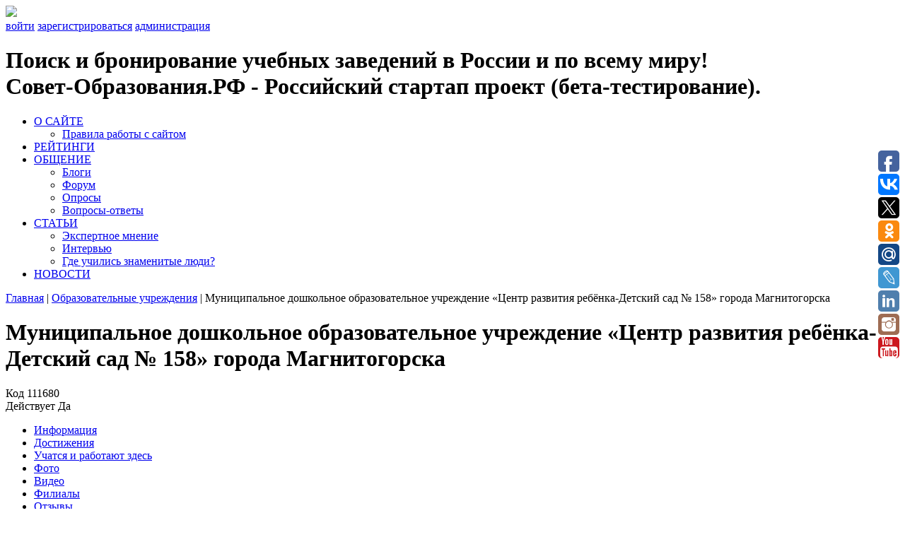

--- FILE ---
content_type: text/html; charset=UTF-8
request_url: https://educationadvisor.ru/educational_institution/munitsipalnoe_doshkolnoe_obrazovatelnoe_uchregdenie_tsentr_razvitiya_rebyonka-detskiy_sad_158_goroda_magnitogorska/
body_size: 8479
content:
<!DOCTYPE html>
<!--[if lt IE 7]> <html class="ie6 oldie"> <![endif]-->
<!--[if IE 7]>    <html class="ie7 oldie"> <![endif]-->
<!--[if IE 8]>    <html class="ie8 oldie"> <![endif]-->
<!--[if gt IE 8]><!-->
<html class="">
<!--<![endif]-->
<head>
<link rel="shortcut icon" type="image/x-icon" href="/bitrix/templates/educationadvisor/favicon.ico" />
<meta charset="utf-8" />
<meta name="viewport" content="width=device-width, user-scalable=no, initial-scale=1.0, minimum-scale=1.0, maximum-scale=1.0">
<link href="/bitrix/templates/educationadvisor/boilerplate.css" rel="stylesheet" type="text/css" />
<link href="/bitrix/templates/educationadvisor/css/style.css" rel="stylesheet" type="text/css" />
<link href="/bitrix/templates/educationadvisor/component.css" rel="stylesheet" type="text/css" />
<!--[if lt IE 9]>
<script src="//html5shiv.googlecode.com/svn/trunk/html5.js"></script>
<![endif]-->
<meta name="robots" content="index, follow" />
<meta name="keywords" content="Муниципальное дошкольное образовательное учреждение «Центр развития ребёнка-Детский сад № 158» города Магнитогорска" />
<meta name="description" content="Муниципальное дошкольное образовательное учреждение «Центр развития ребёнка-Детский сад № 158» города Магнитогорска" />
<title>Муниципальное дошкольное образовательное учреждение «Центр развития ребёнка-Детский сад № 158» города Магнитогорска</title><meta http-equiv="Content-Type" content="text/html; charset=UTF-8" />
<meta name="robots" content="index, follow" />
<meta name="keywords" content="Муниципальное дошкольное образовательное учреждение «Центр развития ребёнка-Детский сад № 158» города Магнитогорска" />
<meta name="description" content="Муниципальное дошкольное образовательное учреждение «Центр развития ребёнка-Детский сад № 158» города Магнитогорска" />
<link href="/bitrix/templates/educationadvisor/components/bitrix/news/ou/bitrix/news.detail/.default/style.css?1751213043658" type="text/css"  rel="stylesheet" />
<link href="/bitrix/templates/educationadvisor/components/bitrix/news.list/retingsOU/style.css?1751213042150" type="text/css"  rel="stylesheet" />
<link href="/bitrix/components/educationadvisor/treelike_comments/templates/comment/style.css?17512130801512" type="text/css"  rel="stylesheet" />
<link href="/bitrix/templates/educationadvisor/components/bitrix/news.list/coment_detailOU/style.css?1751213042150" type="text/css"  rel="stylesheet" />
<link href="/bitrix/templates/educationadvisor/components/bitrix/news.list/famousPeopleMain/style.css?1751213042150" type="text/css"  rel="stylesheet" />
<link href="/bitrix/templates/educationadvisor/components/bitrix/breadcrumb/breadcrumb/style.css?1751213043947" type="text/css"  data-template-style="true"  rel="stylesheet" />
<link href="/bitrix/templates/educationadvisor/template_styles.css?1751213042141" type="text/css"  data-template-style="true"  rel="stylesheet" />
<script type="text/javascript" src="/bitrix/js/main/jquery/jquery-1.8.3.min.js?175121304093636"></script>
<script type="text/javascript" src="/bitrix/js/main/cphttprequest.min.js?17512130403623"></script>
<script type="text/javascript">var ajaxMessages = {wait:"Загрузка..."}</script>
<link rel="stylesheet" type="text/css" href="/bitrix/themes/.default/webdebug.popup.css"/>
<script type="text/javascript" src="/bitrix/js/webdebug.popup/webdebug.popup.js"></script>



<script type="text/javascript" src="/bitrix/templates/educationadvisor/components/bitrix/menu/top_menu/script.js?1751213043469"></script>
<script type="text/javascript" src="/bitrix/templates/educationadvisor/components/bitrix/news/ou/bitrix/news.detail/.default/script.js?17512130431804"></script>
<script type="text/javascript" src="/bitrix/templates/educationadvisor/components/bitrix/news.list/retingsOU/script.js?1751213042276"></script>
<script type="text/javascript" src="/bitrix/components/educationadvisor/treelike_comments/templates/comment/script.js?17512130801676"></script>


<link rel="stylesheet" href="/bitrix/templates/educationadvisor/js/chosen_v1.4.2/chosen.css">
<script src="/bitrix/templates/educationadvisor/js/chosen_v1.4.2/chosen.jquery.js" type="text/javascript"></script>

<script src="/bitrix/templates/educationadvisor/js/respond.min.js"></script>
<script src="/bitrix/templates/educationadvisor/js/cbpFWTabs.js"></script>
<script src="/bitrix/templates/educationadvisor/js/main.js"></script>
<script src="/bitrix/templates/educationadvisor/js/jquery.carouFredSel-6.0.4-packed.js"></script>
<script src="/bitrix/templates/educationadvisor/js/myScript.js"></script>

<link rel="stylesheet" type="text/css" href="/bitrix/templates/educationadvisor/print.css" media="print" />
</head>
<body>
	
    <div class="main-wrapper clearfix">
<div id="google_translate_element"></div><script type="text/javascript">
function googleTranslateElementInit() {
  new google.translate.TranslateElement({pageLanguage: 'ru', layout: google.translate.TranslateElement.InlineLayout.SIMPLE}, 'google_translate_element');
}
</script><script type="text/javascript" src="//translate.google.com/translate_a/element.js?cb=googleTranslateElementInit"></script>
        <div id="top-line-bar">
            <div class="change-language">
                <a href="javascript:void(0)"><img src="/bitrix/templates/educationadvisor/images/rus-lang.png"></a>
            </div>
            <div class="admin-links">
                                    <a href="/auth/?backurl=/educational_institution/munitsipalnoe_doshkolnoe_obrazovatelnoe_uchregdenie_tsentr_razvitiya_rebyonka-detskiy_sad_158_goroda_magnitogorska/index.php">войти</a>
                    <a href="/auth/registr.php">зарегистрироваться</a>
                    <a href="/bitrix/">администрация</a>
                            </div>
        </div>    
	<div id="header">
					<a href="/"><div id="logo"></div></a>
				<div id="slogan"><h1>
            Поиск и бронирование учебных заведений в России и по всему миру!<br> Совет-Образования.РФ - Российский стартап проект (бета-тестирование).        </h1></div>
		<div id="main-menu">
            
<ul id="horizontal-multilevel-menu">

	
										<li
											><a href="/about/"
					 
					class="parent">О САЙТЕ</a>
				<ul>
					
	
	
	
	
		
							<li
											><a href="/about/rules_site.php">
										Правила работы с сайтом</a></li>
			
		
		
	
	
	
	
		
	
	
	
	
		
	
	
			</ul></li>	
	
		
							<li><a href="/ratings/" class="root-item">РЕЙТИНГИ</a></li>
			
		
		
	
	
	
										<li><a href="javascript:void(0);" class="root-item">ОБЩЕНИЕ</a>
				<ul>
					
	
	
	
	
		
							<li
											><a href="/communication/blog/">
										Блоги</a></li>
			
		
		
	
	
	
	
		
							<li
											><a href="/communication/">
										Форум</a></li>
			
		
		
	
	
	
	
		
							<li
											><a href="/opros/">
										Опросы</a></li>
			
		
		
	
	
	
	
		
							<li
											><a href="/faq/">
										Вопросы-ответы</a></li>
			
		
		
	
	
			</ul></li>	
										<li><a href="javascript:void(0);" class="root-item">СТАТЬИ</a>
				<ul>
					
	
	
	
	
		
							<li
											><a href="/expert_opinion/">
										Экспертное мнение</a></li>
			
		
		
	
	
	
	
		
							<li
											><a href="/interview/">
										Интервью</a></li>
			
		
		
	
	
	
	
		
							<li
											><a href="/famous_people/">
										Где учились знаменитые люди?</a></li>
			
		
		
	
	
			</ul></li>	
	
		
							<li><a href="/news/" class="root-item">НОВОСТИ</a></li>
			
		
		
	
	


</ul>
<div class="menu-clear-left"></div>
		</div>
		<div class="clearfix"></div>
 <div class="breadcrumbs"><a href="/" title="Главная">Главная</a> | <a href="/educational_institution/" title="Образовательные учреждения">Образовательные учреждения</a> | <span>Муниципальное дошкольное образовательное учреждение «Центр развития ребёнка-Детский сад № 158» города Магнитогорска</span></div>	

                <style>
.bx-core-adm-dialog-head-block, .adm-detail-title, #save_and_add{
    display: none !important;
}
</style>
	

	<div id="main">
		<div class="left-column">
			<div class="card">
				<h1>Муниципальное дошкольное образовательное учреждение «Центр развития ребёнка-Детский сад № 158» города Магнитогорска</h1>
				<div class="info-code">
					<div><span>Код </span>111680</div>
					
                    <div><span>Действует </span>Да</div>
									</div>
	 
    
    			
				<div id="tabs" class="tabs">
					<nav>
						<ul>
							<li><a href="#section-1" class=""><span>Информация</span></a></li>
							<li><a href="#section-2" class=""><span>Достижения</span></a></li>
							<li><a href="#section-3" class=""><span>Учатся и работают здесь</span></a></li>
							<li><a href="#section-4" class=""><span>Фото</span></a></li>
							<li><a href="#section-5" class=""><span>Видео</span></a></li>
							<li><a href="#section-6" class=""><span>Филиалы</span></a></li>
							<li class="allComments"><a href="#section-7" class="allComments allTab"><span>Отзывы</span></a></li>
						</ul>
					</nav>
					<div class="content">
						<section id="section-1">
                         
                            <div class="tabs-header">Общая информация</div>     

                                                            <div class="what-country"><span>Страна происхождения</span>Российская федерация</div>
                                         						
                                                        
                            
                            <div class="your-opinion">
								<span>Ваше мнение об учебном заведении:</span>
								<a class="write-review" href="?ADDNEW=111680"></a>
								
						                                 <div class="iblock-vote" id="vote_111680">

<script type="text/javascript">
if(!window.voteScript) window.voteScript =
{
	trace_vote: function(div, flag)
	{
		var my_div;
		var r = div.id.match(/^vote_(\d+)_(\d+)$/);
		for(var i = r[2]; i >= 0; i--)
		{
			my_div = document.getElementById('vote_'+r[1]+'_'+i);
			if(my_div)
			{
				if(flag)
				{
					if(!my_div.saved_class)
						my_div.saved_className = my_div.className;
					if(my_div.className!='star-active star-over')
						my_div.className = 'star-active star-over';
				}
				else
				{
					if(my_div.saved_className && my_div.className != my_div.saved_className)
						my_div.className = my_div.saved_className;
				}
			}
		}
		i = r[2]+1;
		while(my_div = document.getElementById('vote_'+r[1]+'_'+i))
		{
			if(my_div.saved_className && my_div.className != my_div.saved_className)
				my_div.className = my_div.saved_className;
			i++;
		}
	},
	do_vote: function(div, parent_id, arParams)
	{
		var r = div.id.match(/^vote_(\d+)_(\d+)$/);

		var vote_id = r[1];
		var vote_value = r[2];

		function __handler(data)
		{
			var obContainer = document.getElementById(parent_id);
			if (obContainer)
			{
				var obResult = document.createElement("DIV");
				obResult.innerHTML = data;
				obContainer.parentNode.replaceChild(obResult.firstChild, obContainer);
			}
		}

		PShowWaitMessage('wait_' + parent_id, true);

		var url = '/bitrix/components/askaron/askaron.ibvote.iblock.vote/component.php';

		arParams['vote'] = 'Y';
		arParams['vote_id'] = vote_id;
		arParams['rating'] = vote_value;

		var TID = CPHttpRequest.InitThread();
		CPHttpRequest.SetAction(TID, __handler);
		CPHttpRequest.Post(TID, url, arParams);
	}
}
</script>
		
							<a href="javascript:void(0);" id="vote_111680_0" class="star-active star-empty like" title="мне нравится" onclick="voteScript.do_vote(this, 'vote_111680', {'SESSION_PARAMS':'d80e62fba093fa7f9ea5f5147382d8ff','PAGE_PARAMS':{'ELEMENT_ID':'111680'},'sessid':'87619d09da5deff272cbb92e7b5b7336','AJAX_CALL':'Y'})">Мне нравится</a>
					
	</div>                        
                        
                        
                        	</div>
                          
                            
                            <div class="educational-info">

                                <div class="header">Образовательная информация</div>								<table>
									<tr>
										<td>Формы обучения:</td>
										<td></td>
									</tr>
									<tr>
										<td>Факультеты и отделения:</td>
										<td></td>
									</tr>
									<tr>
										<td>Форма зачисления:</td>
										<td></td>
									</tr>
									<tr>
										<td>Наличие общежития:</td>
										<td></td>
									</tr>
									<tr>
										<td>Возможность работать иностранным студентам после окончания обучения:</td>
										<td></td>
									</tr>
								</table>
							</div>
                            <div class="legal-information">

                                <div class="header-block">
									<div class="header">Юридические сведения</div>								</div>
								<table>
									<tr>
										<td>Организационно-правовая форма</td>
										<td></td>
									</tr>
									<tr>
										<td>Головное ОУ</td>
										<td></td>
									</tr>
									<tr>
										<td>Тип</td>
										<td></td>
									</tr>
									<tr>
										<td>Вид</td>
										<td>Центр развития ребенка - детский сад</td>
									</tr>
									<tr>
										<td>ОГРН</td> 
										<td>1027402169662</td>
									</tr>
									<tr>
										<td>ИНН</td>
										<td>7445016583</td>
									</tr>
									<tr>
										<td>КПП</td>
										<td>744501001</td>
									</tr>
								</table>
							</div>
                           <div class="bottom-contacts-block">
								<div class="cb-left">
									<div class="cb-address">

                                        <div class="header">Юридический адрес</div>										<table>
											<tr><td>455039, Челябинская область, город Магнитогорск, улица Ворошилова, дом 5, корпус 1</td></tr>
										</table>
									</div>
									<div class="cb-address">

                                        <div class="header">Фактический адрес</div>										<table>
											<tr><td>455039, Челябинская область, город Магнитогорск, улица Ворошилова, дом 5, корпус 1</td></tr>
										</table>
									</div>
								</div>
								<div class="cb-right">
									<div class="cb-contacts">

								
                                        <div class="header">Контакты</div>										<div class="item-block">
											<div class="item">
												<span>тел:</span>				
												         
											</div>
											<div class="item">
												<span>факс:</span>	
												  
											</div>
											<div class="item">		
												<span>e-mail:</span>
																							</div>
											<div class="item">					
												<span>сайт:</span>
												нет сведений											</div>
											<div class="item">					
												<span>skype:</span>
																							</div>
										</div>
									</div>
								</div>
							</div> 
                            
                            
                            
                            
						</section>
						<section id="section-2">
                        
                        <div class="tabs-header">Достижения</div>
                        <div class="achievements">
                                               
                            <table>
    							<tr>
    								<td><img src="" alt="" /></td>
    								<td>
                                        <h2></h2>
                                                                            </td>
    							</tr>
    						</table>
                              
						</div>
						</section>
						
						<section id="section-3">
                        
                        <div class="tabs-header">Учатся и работают здесь</div>
							
                                                    
                        
						</section>
						
						<section id="section-4">
                                               <div class="photoGroup">
                            <div class="tabs-header">Фотографии<div class="qt">0</div></div> 
                            <div class="albums">                              
                             
                                <div class="album">
									<a onclick="fotoSection(1123);" href="javascript:void(0);"><img src="/upload/resize_cache/iblock/9aa/190_120_2/9aafb95f46c7c88d73fa52df368f7ac6.jpg" alt="Фото официальных представителей"></a>
									<div class="a-name">
										Фото официальных представителей										<span>0 фотографий</span>
									</div>  
								</div>
                             
                                <div class="album">
									<a onclick="fotoSection(1124);" href="javascript:void(0);"><img src="/upload/resize_cache/iblock/952/190_120_2/952bdb987ac4ebfd4bd5035ca87357d5.png" alt="Фото преподавателей"></a>
									<div class="a-name">
										Фото преподавателей										<span>0 фотографий</span>
									</div>  
								</div>
                             
                                <div class="album">
									<a onclick="fotoSection(1125);" href="javascript:void(0);"><img src="/upload/resize_cache/iblock/6fc/190_120_2/6fc077e57b94d58c16c8b701085625a9.jpg" alt="Фото родителей"></a>
									<div class="a-name">
										Фото родителей										<span>0 фотографий</span>
									</div>  
								</div>
                             
                                <div class="album">
									<a onclick="fotoSection(1126);" href="javascript:void(0);"><img src="/upload/resize_cache/iblock/9fd/190_120_2/9fd419ff3acd670632b0f4d85dfcec75.jpg" alt=" Фото служащих"></a>
									<div class="a-name">
										 Фото служащих										<span>0 фотографий</span>
									</div>  
								</div>
                             
                                <div class="album">
									<a onclick="fotoSection(1127);" href="javascript:void(0);"><img src="/upload/iblock/317/3175f82156ad18517cad016f555feee1.png" alt=" Фото учащихся"></a>
									<div class="a-name">
										 Фото учащихся										<span>0 фотографий</span>
									</div>  
								</div>
                                                        </div>
                        </div>
						                        <div class="photoSection" style="display: none;"></div>
						</section>
						<section id="section-5">
						                        <div class="tabs-header">Видео<div class="qt">0</div></div>
							<div class="albums">
								
                                
                                
                               
                      
							</div>
                        </section>
						<section id="section-6">
                                                
                        <div id="main"> 
                              <div id="filials" class="rating-table"> 
                                                                <table>
    <tr class="th">
         
    
        <th>Наименование учебного заведения <a href="javascript:void(0);" onclick="sortF(111680, 'name','asc')"><span class="sorting up"></span></a></th>
       
        <th>Регион <a href="javascript:void(0);" onclick="sortF(111680, 'regionsort','asc')"><span class="sorting up"></span></a></th>
        <th style="padding-left:10px; padding-right:5px">Рейтинг</th><th class="ra" style="padding-left:0px"><a href="javascript:void(0);" onclick="sortF(111680, 'reitingsort','asc')"><span class="sorting up"></span></a></th>
        <th style="padding-left:10px; padding-right:5px">Кол-во<br>отзывов</th><th class="qt" style="padding-left:0px"><a href="javascript:void(0);" onclick="sortF(111680, 'countsort','asc')"><span class="sorting up"></span></a></th>
        
        <th style="padding-left:10px; padding-right:5px">Нравится</th><th class="lk" style="padding-left:0px"><a href="javascript:void(0);" onclick="sortF(111680, 'likesort','asc')"><span class="sorting up"></a></span></th>
    
    
    
    </tr>
    
    
    
            <tr>
            <td colspan="8">
                К сожалению, филиалов не найдено
            </td>    
        </tr>    
     
</table>   
 
                            </div>
                        
                        </div>
						</section>
                        <section id="section-7">
                        							                                <noindex>
		<div class="tabs-header">Отзывы <div class="qt">0</div></div>
    </noindex>  
                                                      
						</section>
					</div>	
				</div>
				<script>
					new CBPFWTabs( document.getElementById( 'tabs' ) );
				</script>
			</div>
		</div>
		<div class="right-column">
			<div class="photo-block">
				<a href="javascript:void(0);">
                                            <img style="max-width: 385px; max-height: 230px;" src="/bitrix/templates/educationadvisor/images/nophoto.jpg" />
                                    </a>                
				<div class="info">
					<span class="rating"></span>
					<span class="comments"></span>
                    <div style="display: inline-block; width: 150px; margin-left: 10px;">
                                        </div>
				</div>
			</div>
			
			<div class="reviews">
				
                <div class="your-opinion1">	
		
        		    <a class="write-review" href="?ADDNEW=111680"></a>
                    <div style="clear: both; height: 10px;"></div>
                    <div id="viewComm">
                                                 
                                     
        				<a class="all" href="?all=all">Все отзывы</a>
                    </div>
		
				</div>  
			</div>
			
			<div class="famous-people">
				<div class="header">Здесь учились знаменитые люди?</div>
				<div class="fp-block">
					
                    
                                         
                </div>
				<a class="all" href="/famous_people/">Посмотреть всех</a>
			</div>			
			<div class="forum-discussion">
				<div class="header">Обсуждение на форуме</div>
						
                <div class="forum-discussion-block">
					                        <img src="/bitrix/images/socialnetwork/nopic_user_150.gif" />
                    					<a class="title" href="/communication/messages/forum2/topic9090/message9117/#message9117">От идеи до тиража: полный цикл печати рекламной продук�&hellip;</a>
						<a href="/communication/user/21599/" id="anchor_JAZFAsYg">Туры (eteqagot)</a>
			<script type="text/javascript">
				BX.tooltip(21599, "anchor_JAZFAsYg", "/educational_institution/munitsipalnoe_obshcheobrazovatelnoe_uchregdenie_karinskaya_srednyaya_obshcheobrazovatelnaya_shkola/index.php?all=all");
			</script> 
					<span>26.01.2026 16:11</span> <!--<span class="comments">85</span>-->
				</div>
        
           
					
                <div class="forum-discussion-block">
					                        <img src="/bitrix/images/socialnetwork/nopic_user_150.gif" />
                    					<a class="title" href="/communication/messages/forum2/topic9089/message9116/#message9116">Промокод 1win Фриспины Казино: 1W2026FREE → +500% Бонус&nbsp;</a>
						<a href="/communication/user/21599/" id="anchor_29eejhnC">Туры (eteqagot)</a>
			<script type="text/javascript">
				BX.tooltip(21599, "anchor_29eejhnC", "/educational_institution/munitsipalnoe_obshcheobrazovatelnoe_uchregdenie_karinskaya_srednyaya_obshcheobrazovatelnaya_shkola/index.php?all=all");
			</script> 
					<span>01.01.2026 00:20</span> <!--<span class="comments">85</span>-->
				</div>
        
           
					
                <div class="forum-discussion-block">
					                        <img src="/bitrix/images/socialnetwork/nopic_user_150.gif" />
                    					<a class="title" href="/communication/messages/forum2/topic9088/message9115/#message9115">Зачёт по сопромату закончился казино: видео стало виру&hellip;</a>
						<a href="/communication/user/21599/" id="anchor_D2W7Z3T4">Туры (eteqagot)</a>
			<script type="text/javascript">
				BX.tooltip(21599, "anchor_D2W7Z3T4", "/educational_institution/munitsipalnoe_obshcheobrazovatelnoe_uchregdenie_karinskaya_srednyaya_obshcheobrazovatelnaya_shkola/index.php?all=all");
			</script> 
					<span>30.12.2025 12:22</span> <!--<span class="comments">85</span>-->
				</div>
        
           
					
                <div class="forum-discussion-block">
					                        <img src="/bitrix/images/socialnetwork/nopic_user_150.gif" />
                    					<a class="title" href="/communication/messages/forum2/topic9087/message9114/#message9114">Hiphop.ru — центральная платформа хип-хопа: музыка и культ�&hellip;</a>
						<a href="/communication/user/21599/" id="anchor_lTZKN3Vr">Туры (eteqagot)</a>
			<script type="text/javascript">
				BX.tooltip(21599, "anchor_lTZKN3Vr", "/educational_institution/munitsipalnoe_obshcheobrazovatelnoe_uchregdenie_karinskaya_srednyaya_obshcheobrazovatelnaya_shkola/index.php?all=all");
			</script> 
					<span>27.12.2025 00:19</span> <!--<span class="comments">85</span>-->
				</div>
        
           
					
                <div class="forum-discussion-block">
					                        <img src="/bitrix/images/socialnetwork/nopic_user_150.gif" />
                    					<a class="title" href="/communication/messages/forum2/topic9086/message9113/#message9113">Промокод Мелбет на Ставку 2026: BN777&nbsp;</a>
						<a href="/communication/user/21599/" id="anchor_86MLma8A">Туры (eteqagot)</a>
			<script type="text/javascript">
				BX.tooltip(21599, "anchor_86MLma8A", "/educational_institution/munitsipalnoe_obshcheobrazovatelnoe_uchregdenie_karinskaya_srednyaya_obshcheobrazovatelnaya_shkola/index.php?all=all");
			</script> 
					<span>18.12.2025 21:54</span> <!--<span class="comments">85</span>-->
				</div>
        
           
					
                <div class="forum-discussion-block">
					                        <img src="/bitrix/images/socialnetwork/nopic_user_150.gif" />
                    					<a class="title" href="/communication/messages/forum2/topic9085/message9112/#message9112">Промокод Мелбет на Ставку 2026: BN777&nbsp;</a>
						<a href="/communication/user/21599/" id="anchor_DR6ozk52">Туры (eteqagot)</a>
			<script type="text/javascript">
				BX.tooltip(21599, "anchor_DR6ozk52", "/educational_institution/munitsipalnoe_obshcheobrazovatelnoe_uchregdenie_karinskaya_srednyaya_obshcheobrazovatelnaya_shkola/index.php?all=all");
			</script> 
					<span>18.12.2025 18:47</span> <!--<span class="comments">85</span>-->
				</div>
        
           
							<a class="all" href="/communication/forum/">все темы форума</a>
			</div>
			
		</div>
	</div>
		
	<div class="clearfix"></div>
	
    	<div id="footer">
    		<div class="footer-menu">
    			
<ul class="left-menu">

			<li><a href="/about/">О САЙТЕ</a></li>
		
			<li><a href="/ratings/">РЕЙТИНГИ</a></li>
		
			<li><a href="/communication/">ОБЩЕНИЕ</a></li>
		
			<li><a href="/articles/">СТАТЬИ</a></li>
		
			<li><a href="/news/">НОВОСТИ</a></li>
		

</ul>
				<div style="padding-top: 7px;">
					<!-- Yandex.Metrika informer -->
					<a href="https://metrika.yandex.ru/stat/?id=25741652&from=informer" target="_blank" rel="nofollow"><img src="//bs.yandex.ru/informer/25741652/3_1_FFFFFFFF_EFEFEFFF_0_pageviews" style="width:80px; height:26px; border:0;" alt="Яндекс.Метрика" title="Яндекс.Метрика: данные за сегодня (просмотры, визиты и уникальные посетители)" onclick="try{Ya.Metrika.informer({i:this,id:25741652,lang:'ru'});return false}catch(e){}"></a>
					<!-- /Yandex.Metrika informer -->
				</div>
    		</div>
			 <a href="/search/map/" class="mapsite" style="display:none;">Карта сайта</a>
    		<button type="button" onclick="window.location.href='/form/'" class="addon">Добавить ОУ</button>
			<div class="copyright">Copyright © 2015 - 2026 Education-Advisor.ru 
            <br>E-mail: Edu@EducationAdvisor.Ru   Skype: WikiVisa +7 926 734-03-33, +7 926 274-03-33, Visa@VikiVisa.Ru. Бесплатные консультации https://t.me/wikivisa_chat
</div>
    	</div>
        
        <!-- Yandex.Metrika counter -->
        <script type="text/javascript">
        (function (d, w, c) {
            (w[c] = w[c] || []).push(function() {
                try {
                    w.yaCounter25741652 = new Ya.Metrika({id:25741652,
                            webvisor:true,
                            clickmap:true,
                            trackLinks:true,
                            accurateTrackBounce:true});
                } catch(e) { }
            });
        
            var n = d.getElementsByTagName("script")[0],
                s = d.createElement("script"),
                f = function () { n.parentNode.insertBefore(s, n); };
            s.type = "text/javascript";
            s.async = true;
            s.src = (d.location.protocol == "https:" ? "https:" : "http:") + "//mc.yandex.ru/metrika/watch.js";
        
            if (w.opera == "[object Opera]") {
                d.addEventListener("DOMContentLoaded", f, false);
            } else { f(); }
        })(document, window, "yandex_metrika_callbacks");
        </script>
        
        <!-- /Yandex.Metrika counter -->

<script type="text/javascript">(function(w,doc) {
if (!w.__utlWdgt ) {
    w.__utlWdgt = true;
    var d = doc, s = d.createElement('script'), g = 'getElementsByTagName';
    s.type = 'text/javascript'; s.charset='UTF-8'; s.async = true;
    s.src = ('https:' == w.location.protocol ? 'https' : 'http')  + '://w.uptolike.com/widgets/v1/uptolike.js';
    var h=d[g]('body')[0];
    h.appendChild(s);
}})(window,document);
</script>

		<input type="button" id="wd_func_opener_default" value="." style="display:none" />
<script>
if (window.WD_Popup_LinkTo==undefined) window.WD_Popup_LinkTo = [];var WD_Popup_JSON = {"data-id":"default","data-reveal-id":"popup_default_window","data-close":"popup_default_close","data-overlay":"popup_default_overlay","data-animation":"fade","data-reveal-tobody":"Y","data-autoopen":"Y","data-autoopen-delay":"500","data-autoopen-once":"N","data-autoopen-term":"","data-autoopen-path":"N"};window.WD_Popup_LinkTo["#wd_func_opener_default"] = WD_Popup_JSON;</script>
<div id="popup_default_window" class="wd_popup_window wd_popup_style_02 wd_popup_window_fixed" style="margin-left:-300px; width:600px;" data-fixed="Y" data-middle="Y">
	<a class="wd_popup_close" id="popup_default_close" title="">Закрыть</a>
	<div class="wd_popup_title">The EducationAdvisor.Ru opening is coming soon</div>
	<div class="wd_popup_inner wd_popup_content">
	<p align="center">
	<a href="http://educationadvisor.ru/news/kupit_internet_proekt_educationadvisor/" target="_blank"><span style="font-size: 13pt;"><b>Образовательный агрегатор EducationAdvisor можно купить</b></span></a><span style="font-size: 13pt;"><b>
</b></span></p><span style="font-size: 13pt;"><b>
</b></span><p align="center"><span style="font-size: 13pt;"><b>
	</b></span><a href="http://educationadvisor.ru/news/"><span style="font-size: 13pt;"><b>Рабочая деятельность Совет-Образования.РФ</b></span></a><span style="font-size: 13pt;">
</span></p><span style="font-size: 13pt;">
</span><p align="center"><span style="font-size: 13pt;">
	Оформить британскую визу </span><a href="http://wikivisa.ru/forum" target="_blank"><span style="font-size: 13pt;"><b>WikiVisa.Ru</b></span></a><span style="font-size: 13pt;">
</span></p><span style="font-size: 13pt;">
</span><p align="center"><a href="https://wikivisa.ru/news/s-novym-sobstvennym-biznesom-v-2019-1/" target="_blank" title="Свой британский бизнес"><span style="font-size: 13pt;">
	</span><span style="font-size: 13pt;"><b><span style="color: #ff0000;">Для тех, кто хочет жить в Лондоне</span></b></span></a></p>		</div>
</div>
		<div data-background-alpha="0.0" data-buttons-color="#FFFFFF" data-counter-background-color="#ffffff" data-share-counter-size="12" data-top-button="false" data-share-counter-type="disable" data-follow-ok="group/53746777587830" data-share-style="1" data-mode="follow" data-follow-vk="education_advisor" data-like-text-enable="false" data-follow-tw="edu_advise" data-mobile-view="true" data-icon-color="#ffffff" data-orientation="fixed-right" data-text-color="#000000" data-share-shape="round-rectangle" data-sn-ids="fb.vk.tw.ok.gp.mr.lj.ln.in.yt." data-follow-lj="eduadviser" data-share-size="30" data-background-color="#ffffff" data-preview-mobile="false" data-mobile-sn-ids="fb.vk.tw.wh.ok.gp." data-pid="1441696" data-counter-background-alpha="1.0" data-follow-ln="in/eduadvisor" data-follow-gp="communities/105149126497552828101" data-follow-in="educationadvisor" data-following-enable="false" data-exclude-show-more="false" data-follow-mr="/educationadvisor.ru" data-follow-yt="channel/UCRvM4jOJFBlCBqHNhW_Nd5w" data-selection-enable="true" data-follow-fb="educationadvisor.ru" class="uptolike-buttons"></div>

    	
    <div style="display: none;" class="bgAll"></div>

--- FILE ---
content_type: application/javascript;charset=utf-8
request_url: https://w.uptolike.com/widgets/v1/version.js?cb=cb__utl_cb_share_1770137071396532
body_size: 396
content:
cb__utl_cb_share_1770137071396532('1ea92d09c43527572b24fe052f11127b');

--- FILE ---
content_type: application/javascript;charset=utf-8
request_url: https://w.uptolike.com/widgets/v1/widgets-batch.js?params=JTVCJTdCJTIycGlkJTIyJTNBJTIyMTQ0MTY5NiUyMiUyQyUyMnVybCUyMiUzQSUyMmh0dHBzJTNBJTJGJTJGZWR1Y2F0aW9uYWR2aXNvci5ydSUyRmVkdWNhdGlvbmFsX2luc3RpdHV0aW9uJTJGbXVuaXRzaXBhbG5vZV9kb3Noa29sbm9lX29icmF6b3ZhdGVsbm9lX3VjaHJlZ2RlbmllX3RzZW50cl9yYXp2aXRpeWFfcmVieW9ua2EtZGV0c2tpeV9zYWRfMTU4X2dvcm9kYV9tYWduaXRvZ29yc2thJTJGJTIyJTdEJTVE&mode=0&callback=callback__utl_cb_share_1770137072078926
body_size: 468
content:
callback__utl_cb_share_1770137072078926([{
    "pid": "1441696",
    "subId": 0,
    "initialCounts": {"fb":0,"tw":0,"tb":0,"ok":0,"vk":0,"ps":0,"gp":0,"mr":0,"lj":0,"li":0,"sp":0,"su":0,"ms":0,"fs":0,"bl":0,"dg":0,"sb":0,"bd":0,"rb":0,"ip":0,"ev":0,"bm":0,"em":0,"pr":0,"vd":0,"dl":0,"pn":0,"my":0,"ln":0,"in":0,"yt":0,"rss":0,"oi":0,"fk":0,"fm":0,"li":0,"sc":0,"st":0,"vm":0,"wm":0,"4s":0,"gg":0,"dd":0,"ya":0,"gt":0,"wh":0,"4t":0,"ul":0,"vb":0,"tm":0},
    "forceUpdate": ["fb","ok","vk","ps","gp","mr","my"],
    "extMet": false,
    "url": "https%3A%2F%2Feducationadvisor.ru%2Feducational_institution%2Fmunitsipalnoe_doshkolnoe_obrazovatelnoe_uchregdenie_tsentr_razvitiya_rebyonka-detskiy_sad_158_goroda_magnitogorska%2F",
    "urlWithToken": "https%3A%2F%2Feducationadvisor.ru%2Feducational_institution%2Fmunitsipalnoe_doshkolnoe_obrazovatelnoe_uchregdenie_tsentr_razvitiya_rebyonka-detskiy_sad_158_goroda_magnitogorska%2F%3F_utl_t%3DXX",
    "intScr" : false,
    "intId" : 0,
    "exclExt": false
}
])